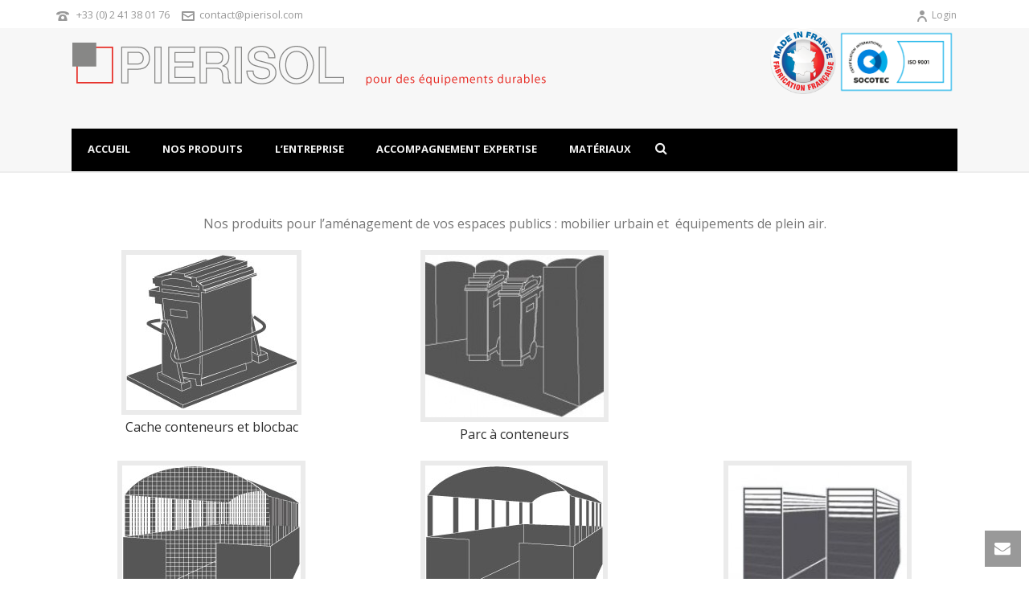

--- FILE ---
content_type: text/html; charset=UTF-8
request_url: https://pierisol.com/nos-produits-abris-parcs-poubelles/
body_size: 82219
content:
<!DOCTYPE html>
<html xmlns="https://www.w3.org/1999/xhtml" lang="fr-FR" prefix="og: http://ogp.me/ns#">

<head>
    <title>Nos produits - Fabrication et conception de mobilier urbain en béton, Mobilier Béton urbain - PIERISOL</title>
<script type="text/javascript">var ajaxurl = "https://pierisol.com/wp-admin/admin-ajax.php"</script>
<meta charset="UTF-8" />
<meta name="viewport" content="width=device-width, initial-scale=1.0, minimum-scale=1.0, maximum-scale=1.0, user-scalable=0" />
<meta http-equiv="X-UA-Compatible" content="IE=edge,chrome=1" />
<meta http-equiv="Content-Type" content="text/html; charset=utf-8"/>
<meta name="format-detection" content="telephone=no">

<!-- This site is optimized with the Yoast SEO plugin v3.0.6 - https://yoast.com/wordpress/plugins/seo/ -->
<link rel="canonical" href="https://pierisol.com/nos-produits-abris-parcs-poubelles/" />
<meta property="og:locale" content="fr_FR" />
<meta property="og:type" content="article" />
<meta property="og:title" content="Nos produits - Fabrication et conception de mobilier urbain en béton, Mobilier Béton urbain - PIERISOL" />
<meta property="og:url" content="https://pierisol.com/nos-produits-abris-parcs-poubelles/" />
<meta property="og:site_name" content="Fabrication et conception de mobilier urbain en béton, Mobilier Béton urbain - PIERISOL" />
<meta name="twitter:card" content="summary"/>
<meta name="twitter:title" content="Nos produits - Fabrication et conception de mobilier urbain en béton, Mobilier Béton urbain - PIERISOL"/>
<!-- / Yoast SEO plugin. -->

<link rel="alternate" type="application/rss+xml" title="Fabrication et conception de mobilier urbain en béton, Mobilier Béton urbain - PIERISOL &raquo; Flux" href="https://pierisol.com/feed/" />
<link rel="alternate" type="application/rss+xml" title="Fabrication et conception de mobilier urbain en béton, Mobilier Béton urbain - PIERISOL &raquo; Flux des commentaires" href="https://pierisol.com/comments/feed/" />

<link rel="shortcut icon" href="https://pierisol.com/wp-content/uploads/2015/11/Tr-logo-Beton-Concrete-Mobilier-Urbain.png"  />

<!--[if lt IE 9]><script src="https://pierisol.com/wp-content/themes/jupiter/js/html5shiv.js" type="text/javascript"></script>
<link rel="stylesheet" href="https://pierisol.com/wp-content/themes/jupiter/stylesheet/css/ie.css" />
<![endif]-->
<!--[if IE 9]>
<script src="https://pierisol.com/wp-content/themes/jupiter/js/ie/placeholder.js" type="text/javascript"></script>
<![endif]-->
<script type="text/javascript">
var abb = {};
var php = {};
var mk_header_parallax, mk_banner_parallax, mk_page_parallax, mk_footer_parallax, mk_body_parallax;
var mk_images_dir = "https://pierisol.com/wp-content/themes/jupiter/images",
mk_theme_js_path = "https://pierisol.com/wp-content/themes/jupiter/js",
mk_theme_dir = "https://pierisol.com/wp-content/themes/jupiter",
mk_captcha_placeholder = "Enter Captcha",
mk_captcha_invalid_txt = "Invalid. Try again.",
mk_captcha_correct_txt = "Captcha correct.",
mk_responsive_nav_width = 960,
mk_check_rtl = true,
mk_grid_width = 1140,
mk_ajax_search_option = "fullscreen_search",
mk_preloader_txt_color = "#444444",
mk_preloader_bg_color = "#ffffff",
mk_accent_color = "#f97352",
mk_go_to_top =  "true",
mk_preloader_bar_color = "#f97352",
mk_preloader_logo = "https://pierisol.com/wp-content/uploads/2015/10/logo_pierisol_accueil3.gif";
var mk_header_parallax = false,
mk_banner_parallax = false,
mk_page_parallax = false,
mk_footer_parallax = false,
mk_body_parallax = false,
mk_no_more_posts = "No More Posts";
function is_touch_device() {
              return ("ontouchstart" in document.documentElement);
          }
</script>
		<script type="text/javascript">
			window._wpemojiSettings = {"baseUrl":"https:\/\/s.w.org\/images\/core\/emoji\/72x72\/","ext":".png","source":{"concatemoji":"https:\/\/pierisol.com\/wp-includes\/js\/wp-emoji-release.min.js?ver=4.3.34"}};
			!function(e,n,t){var a;function o(e){var t=n.createElement("canvas"),a=t.getContext&&t.getContext("2d");return!(!a||!a.fillText)&&(a.textBaseline="top",a.font="600 32px Arial","flag"===e?(a.fillText(String.fromCharCode(55356,56812,55356,56807),0,0),3e3<t.toDataURL().length):(a.fillText(String.fromCharCode(55357,56835),0,0),0!==a.getImageData(16,16,1,1).data[0]))}function i(e){var t=n.createElement("script");t.src=e,t.type="text/javascript",n.getElementsByTagName("head")[0].appendChild(t)}t.supports={simple:o("simple"),flag:o("flag")},t.DOMReady=!1,t.readyCallback=function(){t.DOMReady=!0},t.supports.simple&&t.supports.flag||(a=function(){t.readyCallback()},n.addEventListener?(n.addEventListener("DOMContentLoaded",a,!1),e.addEventListener("load",a,!1)):(e.attachEvent("onload",a),n.attachEvent("onreadystatechange",function(){"complete"===n.readyState&&t.readyCallback()})),(a=t.source||{}).concatemoji?i(a.concatemoji):a.wpemoji&&a.twemoji&&(i(a.twemoji),i(a.wpemoji)))}(window,document,window._wpemojiSettings);
		</script>
		<style type="text/css">
img.wp-smiley,
img.emoji {
	display: inline !important;
	border: none !important;
	box-shadow: none !important;
	height: 1em !important;
	width: 1em !important;
	margin: 0 .07em !important;
	vertical-align: -0.1em !important;
	background: none !important;
	padding: 0 !important;
}
</style>
<link rel='stylesheet' id='rs-plugin-settings-css'  href='https://pierisol.com/wp-content/plugins/revslider/public/assets/css/rs6.css?ver=6.1.2' type='text/css' media='all' />
<style id='rs-plugin-settings-inline-css' type='text/css'>
#rs-demo-id {}
</style>
<link rel='stylesheet' id='theme-styles-css'  href='https://pierisol.com/wp-content/themes/jupiter/stylesheet/css/theme-styles.min.css?ver=4.3.34' type='text/css' media='all' />
<link rel='stylesheet' id='theme-icons-css'  href='https://pierisol.com/wp-content/themes/jupiter/stylesheet/css/theme-icons.min.css?ver=4.3.34' type='text/css' media='all' />
<link rel='stylesheet' id='google-font-api-special-1-css'  href='https://fonts.googleapis.com/css?family=Open+Sans%3A100italic%2C200italic%2C300italic%2C400italic%2C500italic%2C600italic%2C700italic%2C800italic%2C900italic%2C100%2C200%2C300%2C400%2C500%2C600%2C700%2C800%2C900&#038;ver=4.3.34' type='text/css' media='all' />
<link rel='stylesheet' id='mk-style-css'  href='https://pierisol.com/wp-content/themes/jupiter/style.css?ver=4.3.34' type='text/css' media='all' />
<link rel='stylesheet' id='theme-dynamic-styles-css'  href='https://pierisol.com/wp-content/themes/jupiter/custom.css?ver=4.3.34' type='text/css' media='all' />
<style id='theme-dynamic-styles-inline-css' type='text/css'>
body {}body {font-family: Open Sans }body{background-color:#fff; }#mk-header{background-color:#f7f7f7; }.mk-header-bg{background-color:#fff; }.mk-header-toolbar{background-color: #ffffff;}#theme-page{ }#mk-footer{background-color:#3d4045; }#mk-footer .footer-wrapper{padding:30px 0;}#mk-footer .widget{margin-bottom:40px;}#mk-footer [class*='mk-col-'] {padding:0 2%;}#sub-footer{background-color: #43474d;}.mk-footer-copyright {font-size:11px;letter-spacing: 1px;}#mk-boxed-layout{  -webkit-box-shadow: 0 0 0px rgba(0, 0, 0, 0);  -moz-box-shadow: 0 0 0px rgba(0, 0, 0, 0);  box-shadow: 0 0 0px rgba(0, 0, 0, 0);}.mk-tabs-panes,.mk-news-tab .mk-tabs-tabs li.ui-tabs-active a,.mk-divider .divider-go-top,.ajax-container,.mk-fancy-title.pattern-style span,.mk-portfolio-view-all,.mk-woo-view-all,.mk-blog-view-all{background-color: ;}.mk-header-bg{  -webkit-opacity: 0;  -moz-opacity: 0;  -o-opacity: 0;  opacity: 0;}.header-sticky-ready .mk-header-bg{  -webkit-opacity: 1;  -moz-opacity: 1;  -o-opacity: 1;  opacity: 1;}.mk-header-inner,.header-sticky-ready .mk-header-inner,.header-style-2.header-sticky-ready .mk-classic-nav-bg{border-bottom:1px solid #ededed;}.header-style-4.header-align-left .mk-header-inner,.header-style-4.header-align-center .mk-header-inner {border-bottom:none;border-right:1px solid #ededed;}.header-style-4.header-align-right .mk-header-inner {border-bottom:none;border-left:1px solid #ededed;}.header-style-2 .mk-header-nav-container {border-top:1px solid #ededed;}.mk-header-toolbar{border-bottom:1px solid #ffffff;}#mk-header{border-bottom:1px solid #ededed;}body{font-size: 14px;color: #777777;font-weight: normal;line-height: 1.66em;}p,.mk-box-icon-2-content {font-size: 16px;color: #777777;line-height: 1.66em;}a {color: #2e2e2e;}a:hover {color: #f97352;}#theme-page strong {color: #f97352;}#theme-page h1{font-size: 36px;color: #404040;font-weight: bold;text-transform: uppercase;}#theme-page h2{font-size: 30px;color: #404040;font-weight: bold;text-transform: uppercase;}#theme-page h3{font-size: 24px;color: #404040;font-weight: bold;text-transform: uppercase;}#theme-page h4{font-size: 18px;color: #404040;font-weight: bold;text-transform: uppercase;}#theme-page h5{font-size: 16px;color: #404040;font-weight: bold;text-transform: uppercase;}#theme-page h6{font-size: 14px;color: #404040;font-weight: normal;text-transform: uppercase;}.page-introduce-title{font-size: 20px;color: #ffffff;text-transform: uppercase;font-weight: normal;letter-spacing: 2px;}.page-introduce-subtitle{font-size: 14px;line-height: 100%;color: #a3a3a3;font-size: 14px;text-transform: none;}::-webkit-selection{background-color: #f97352;color:#fff;}::-moz-selection{background-color: #f97352;color:#fff;}::selection{background-color: #f97352;color:#fff;}#mk-sidebar,#mk-sidebar p{font-size: 14px;color: #999999;font-weight: normal;}#mk-sidebar .widgettitle{text-transform: uppercase;font-size: 14px;color: #333333;font-weight: bolder;}#mk-sidebar .widgettitle a{color: #333333;}#mk-sidebar .widget a{color: #999999;}#mk-footer,#mk-footer p{font-size: 14px;color: #808080;font-weight: normal;}#mk-footer .widgettitle{text-transform: uppercase;font-size: 14px;color: #ffffff;font-weight: 800;}#mk-footer .widgettitle a{color: #ffffff;}#mk-footer .widget:not(.widget_social_networks) a{color: #999999;}.mk-side-dashboard {background-color: #444444;}.mk-side-dashboard,.mk-side-dashboard p{font-size: 12px;color: #eeeeee;font-weight: normal;}.mk-side-dashboard .widgettitle{text-transform: uppercase;font-size: 14px;color: #ffffff;font-weight: 800;}.mk-side-dashboard .widgettitle a{color: #ffffff;}.mk-side-dashboard .widget a{color: #fafafa;}.sidedash-navigation-ul li a,.sidedash-navigation-ul li .mk-nav-arrow {color:#ffffff;}.sidedash-navigation-ul li a:hover {color:#ffffff;background-color:;}.mk-fullscreen-nav{background-color:#444444;}.mk-fullscreen-nav .mk-fullscreen-nav-wrapper .mk-fullscreen-nav-logo {margin-bottom: 125px;}.mk-fullscreen-nav .fullscreen-navigation-ul .menu-item a{color: #ffffff;text-transform: uppercase;font-size: 16px;letter-spacing: 0;font-weight: 800;padding: 25px 0;color: #ffffff;}.mk-fullscreen-nav .fullscreen-navigation-ul .menu-item a:hover{background-color: #ffffff;color: #444444;}#mk-sidebar .widget:not(.widget_social_networks) a:hover {color: #f97352;}#mk-footer .widget:not(.widget_social_networks) a:hover {color: #f97352;}.mk-side-dashboard .widget:not(.widget_social_networks) a:hover{color: #f97352;}.mk-grid{max-width: 1140px;}.mk-header-nav-container, .mk-classic-menu-wrapper{width: 1140px;}.theme-page-wrapper #mk-sidebar.mk-builtin{width: 27%;}.theme-page-wrapper.right-layout .theme-content,.theme-page-wrapper.left-layout .theme-content{width: 73%;}.mk-boxed-enabled #mk-boxed-layout,.mk-boxed-enabled #mk-boxed-layout .header-style-1 .mk-header-holder,.mk-boxed-enabled #mk-boxed-layout .header-style-3 .mk-header-holder{max-width: 1200px;}.mk-boxed-enabled #mk-boxed-layout .header-style-1 .mk-header-holder,.mk-boxed-enabled #mk-boxed-layout .header-style-3 .mk-header-holder{width: 100% !important;left:auto !important;}.mk-boxed-enabled #mk-boxed-layout .header-style-2.header-sticky-ready .mk-header-nav-container {width: 1200px !important;left:auto !important;}.header-style-1 .mk-header-start-tour,.header-style-3 .mk-header-start-tour,.header-style-1 .mk-header-inner #mk-header-search,.header-style-1 .mk-header-inner,.header-style-1 .mk-search-trigger,.header-style-3 .mk-header-inner,.header-style-1 .header-logo,.header-style-3 .header-logo,.header-style-1 .shopping-cart-header,.header-style-3 .shopping-cart-header,.header-style-1 #mk-header-social.header-section a,.header-style-2 #mk-header-social.header-section a,.header-style-3 #mk-header-social.header-section a{height: 90px;line-height:90px;}@media handheld, only screen and (max-width: 1140px){.header-grid.mk-grid .header-logo.left-logo{left: 15px !important;}.header-grid.mk-grid .header-logo.right-logo, .mk-header-right {right: 15px !important;}.header-style-3 .shopping-cart-header {right: 30px;}}#mk-theme-container:not(.mk-transparent-header) .header-style-1 .mk-header-padding-wrapper,#mk-theme-container:not(.mk-transparent-header) .header-style-3 .mk-header-padding-wrapper {padding-top:122px;}@media handheld, only screen and (max-width: 960px){.theme-page-wrapper .theme-content{width: 100% !important;float: none !important;}.theme-page-wrapper{padding-right:15px !important;padding-left: 15px !important;}.theme-page-wrapper .theme-content:not(.no-padding){padding:25px 0 !important;}.theme-page-wrapper #mk-sidebar{width: 100% !important;float: none !important;padding: 0 !important;}.theme-page-wrapper #mk-sidebar .sidebar-wrapper{padding:20px 0 !important;}}@media handheld, only screen and (max-width: 1140px){.mk-go-top,.mk-quick-contact-wrapper{bottom:70px !important;}.mk-grid {width: 100%;}.mk-padding-wrapper {padding: 0 20px;} }#mk-toolbar-navigation ul li a,.mk-language-nav > a,.mk-header-login .mk-login-link,.mk-subscribe-link,.mk-checkout-btn,.mk-header-tagline a,.header-toolbar-contact a,#mk-toolbar-navigation ul li a:hover,.mk-language-nav > a:hover,.mk-header-login .mk-login-link:hover,.mk-subscribe-link:hover,.mk-checkout-btn:hover,.mk-header-tagline a:hover{color:#999999;}.mk-header-tagline,.header-toolbar-contact,.mk-header-date{color:#999999;}.mk-header-toolbar #mk-header-social a i {color:#999999;}.header-section#mk-header-social ul li a i {color: #999999;}.header-section#mk-header-social ul li a:hover i {color: #cccccc;}.header-style-2 .header-logo,.header-style-4 .header-logo{height: 90px !important;}.header-style-4 .header-logo {margin:10px 0;}.header-style-2 .mk-header-inner{line-height:90px;}.mk-header-nav-container{background-color: #000000;}.mk-header-start-tour{font-size: 14px;color: #333333;}.mk-header-start-tour:hover{color: #333333;}.mk-classic-nav-bg{background-color:#000000;}.mk-search-trigger,.mk-shoping-cart-link i,.mk-header-cart-count,.mk-toolbar-resposnive-icon i{color: #f2f2f2;}.mk-css-icon-close div,.mk-css-icon-menu div {background-color: #f2f2f2;}#mk-header-searchform .text-input{background-color: !important;color: #c7c7c7;}#mk-header-searchform span i{color: #c7c7c7;}#mk-header-searchform .text-input::-webkit-input-placeholder{color: #c7c7c7;}#mk-header-searchform .text-input:-ms-input-placeholder{color: #c7c7c7;}#mk-header-searchform .text-input:-moz-placeholder{color: #c7c7c7;}.header-style-1.header-sticky-ready .menu-hover-style-1 .main-navigation-ul > li > a,.header-style-3.header-sticky-ready .menu-hover-style-1 .main-navigation-ul > li > a,.header-style-1.header-sticky-ready .menu-hover-style-5 .main-navigation-ul > li,.header-style-1.header-sticky-ready .menu-hover-style-2 .main-navigation-ul > li > a,.header-style-3.header-sticky-ready .menu-hover-style-2 .main-navigation-ul > li > a,.header-style-1.header-style-1.header-sticky-ready .menu-hover-style-4 .main-navigation-ul > li > a,.header-style-3.header-sticky-ready .menu-hover-style-4 .main-navigation-ul > li > a,.header-style-1.header-sticky-ready .menu-hover-style-3 .main-navigation-ul > li,.header-style-1.header-sticky-ready .mk-header-inner #mk-header-search,.header-style-3.header-sticky-ready .mk-header-holder #mk-header-search,.header-sticky-ready.header-style-3 .mk-header-start-tour,.header-sticky-ready.header-style-1 .mk-header-start-tour,.header-sticky-ready.header-style-1 .mk-header-inner,.header-sticky-ready.header-style-3 .mk-header-inner,.header-sticky-ready.header-style-3 .header-logo,.header-sticky-ready.header-style-1 .header-logo,.header-sticky-ready.header-style-1 .mk-search-trigger,.header-sticky-ready.header-style-1 .mk-search-trigger i,.header-sticky-ready.header-style-1 .shopping-cart-header,.header-sticky-ready.header-style-1 .shopping-cart-header i,.header-sticky-ready.header-style-3 .shopping-cart-header,.header-sticky-ready.header-style-1 #mk-header-social.header-section a,.header-sticky-ready.header-style-3 #mk-header-social.header-section a{height:55px !important;line-height:55px !important;}#mk-header-social.header-section a.small {margin-top: 28px;}#mk-header-social.header-section a.medium {margin-top: 20px;}#mk-header-social.header-section a.large {margin-top: 12px;}.header-sticky-ready #mk-header-social.header-section a.small,.header-sticky-ready #mk-header-social.header-section a.medium,.header-sticky-ready #mk-header-social.header-section a.large {margin-top: 10.5px;line-height: 16px !important;height: 16px !important;font-size: 16px !important;width: 16px !important;padding: 8px !important;}.header-sticky-ready #mk-header-social.header-section a.small i:before,.header-sticky-ready #mk-header-social.header-section a.medium i:before,.header-sticky-ready #mk-header-social.header-section a.large i:before {line-height: 16px !important;font-size: 16px !important;}.main-navigation-ul > li.menu-item > a.menu-item-link{color: #f2f2f2;font-size: 13px;font-weight: bold;padding-right:20px !important;padding-left:20px !important;text-transform:uppercase;letter-spacing:0px;}.mk-vm-menuwrapper ul li a {color: #f2f2f2;font-size: 13px;font-weight: bold;text-transform:uppercase;}.mk-vm-menuwrapper li > a:after,.mk-vm-menuwrapper li.mk-vm-back:after {color: #f2f2f2;}.main-navigation-ul > li.no-mega-menu ul.sub-menu li.menu-item a.menu-item-link {width:230px;}.mk-header-3-menu-trigger {color: #f2f2f2;}.menu-hover-style-1 .main-navigation-ul li.menu-item > a.menu-item-link:hover,.menu-hover-style-1 .main-navigation-ul li.menu-item:hover > a.menu-item-link,.menu-hover-style-1 .main-navigation-ul li.current-menu-item > a.menu-item-link,.menu-hover-style-1 .main-navigation-ul li.current-menu-ancestor > a.menu-item-link,.menu-hover-style-2 .main-navigation-ul li.menu-item > a.menu-item-link:hover,.menu-hover-style-2 .main-navigation-ul li.menu-item:hover > a.menu-item-link,.menu-hover-style-2 .main-navigation-ul li.current-menu-item > a.menu-item-link,.menu-hover-style-2 .main-navigation-ul li.current-menu-ancestor > a.menu-item-link,.menu-hover-style-1.mk-vm-menuwrapper li.menu-item > a:hover,.menu-hover-style-1.mk-vm-menuwrapper li.menu-item:hover > a,.menu-hover-style-1.mk-vm-menuwrapper li.current-menu-item > a,.menu-hover-style-1.mk-vm-menuwrapper li.current-menu-ancestor > a,.menu-hover-style-2.mk-vm-menuwrapper li.menu-item > a:hover,.menu-hover-style-2.mk-vm-menuwrapper li.menu-item:hover > a,.menu-hover-style-2.mk-vm-menuwrapper li.current-menu-item > a,.menu-hover-style-2.mk-vm-menuwrapper li.current-menu-ancestor > a{color: #f97352 !important;}.menu-hover-style-3 .main-navigation-ul > li.menu-item > a.menu-item-link:hover,.menu-hover-style-3 .main-navigation-ul > li.menu-item:hover > a.menu-item-link,.menu-hover-style-3.mk-vm-menuwrapper li > a:hover,.menu-hover-style-3.mk-vm-menuwrapper li:hover > a{border:2px solid #f97352;}.menu-hover-style-3 .main-navigation-ul > li.current-menu-item > a.menu-item-link,.menu-hover-style-3 .main-navigation-ul > li.current-menu-ancestor > a.menu-item-link,.menu-hover-style-3.mk-vm-menuwrapper li.current-menu-item > a,.menu-hover-style-3.mk-vm-menuwrapper li.current-menu-ancestor > a{border:2px solid #f97352;background-color:#f97352;color:#ffffff;}.menu-hover-style-3.mk-vm-menuwrapper li.current-menu-ancestor > a:after {color:#ffffff;}.menu-hover-style-4 .main-navigation-ul li.menu-item > a.menu-item-link:hover,.menu-hover-style-4 .main-navigation-ul li.menu-item:hover > a.menu-item-link,.menu-hover-style-4 .main-navigation-ul li.current-menu-item > a.menu-item-link,.menu-hover-style-4 .main-navigation-ul li.current-menu-ancestor > a.menu-item-link,.menu-hover-style-4.mk-vm-menuwrapper li a:hover,.menu-hover-style-4.mk-vm-menuwrapper li:hover > a,.menu-hover-style-4.mk-vm-menuwrapper li.current-menu-item > a,.menu-hover-style-4.mk-vm-menuwrapper li.current-menu-ancestor > a,.menu-hover-style-5 .main-navigation-ul > li.menu-item > a.menu-item-link:after{background-color: #f97352;color:#ffffff;}.menu-hover-style-4.mk-vm-menuwrapper li.current-menu-ancestor > a:after,.menu-hover-style-4.mk-vm-menuwrapper li.current-menu-item > a:after,.menu-hover-style-4.mk-vm-menuwrapper li:hover > a:after,.menu-hover-style-4.mk-vm-menuwrapper li a:hover::after {color:#ffffff;}.menu-hover-style-1 .main-navigation-ul > li.dropdownOpen > a.menu-item-link,.menu-hover-style-1 .main-navigation-ul > li.active > a.menu-item-link,.menu-hover-style-1 .main-navigation-ul > li.open > a.menu-item-link,.menu-hover-style-1 .main-navigation-ul > li.menu-item > a:hover,.menu-hover-style-1 .main-navigation-ul > li.current-menu-item > a.menu-item-link,.menu-hover-style-1 .main-navigation-ul > li.current-menu-ancestor > a.menu-item-link {border-top-color:#f97352;}.menu-hover-style-1.mk-vm-menuwrapper li > a:hover,.menu-hover-style-1.mk-vm-menuwrapper li.current-menu-item > a,.menu-hover-style-1.mk-vm-menuwrapper li.current-menu-ancestor > a{border-left-color:#f97352;}.header-style-1 .menu-hover-style-1 .main-navigation-ul > li > a,.header-style-1 .menu-hover-style-2 .main-navigation-ul > li > a,.header-style-1 .menu-hover-style-4 .main-navigation-ul > li > a,.header-style-1 .menu-hover-style-5 .main-navigation-ul > li {height: 90px;line-height:90px;}.header-style-1 .menu-hover-style-3 .main-navigation-ul > li,.header-style-1 .menu-hover-style-5 .main-navigation-ul > li{height: 90px;line-height:90px;}.header-style-1 .menu-hover-style-3 .main-navigation-ul > li > a {line-height:45px;}.header-style-1.header-sticky-ready .menu-hover-style-3 .main-navigation-ul > li > a {line-height:36.666666666667px;}.header-style-1 .menu-hover-style-5 .main-navigation-ul > li > a {line-height:20px;vertical-align:middle;}.main-navigation-ul > li.no-mega-menu  ul.sub-menu:after,.main-navigation-ul > li.has-mega-menu > ul.sub-menu:after{  background-color:#f97352;}.mk-shopping-cart-box {border-top:2px solid #f97352;}#mk-main-navigation li.no-mega-menu ul.sub-menu,#mk-main-navigation li.has-mega-menu > ul.sub-menu,.mk-shopping-cart-box{background-color: #333333;}#mk-main-navigation ul.sub-menu a.menu-item-link,#mk-main-navigation ul .megamenu-title,.megamenu-widgets-container a,.mk-shopping-cart-box .product_list_widget li a,.mk-shopping-cart-box .product_list_widget li.empty,.mk-shopping-cart-box .product_list_widget li span,.mk-shopping-cart-box .widget_shopping_cart .total{color: #b3b3b3;}.mk-shopping-cart-box .mk-button.cart-widget-btn {border-color:#b3b3b3;color:#b3b3b3;}.mk-shopping-cart-box .mk-button.cart-widget-btn:hover {background-color:#b3b3b3;color:#333333;}#mk-main-navigation ul .megamenu-title{color: #ffffff;}#mk-main-navigation ul .megamenu-title:after{background-color: #ffffff;}.megamenu-widgets-container {color: #b3b3b3;}.megamenu-widgets-container .widgettitle{text-transform: uppercase;font-size: 14px;font-weight: bolder;}#mk-main-navigation ul.sub-menu li.menu-item ul.sub-menu li.menu-item a.menu-item-link i{color: #e0e0e0;}#mk-main-navigation ul.sub-menu a.menu-item-link:hover,.main-navigation-ul ul.sub-menu li.current-menu-item > a.menu-item-link,.main-navigation-ul ul.sub-menu li.current-menu-parent > a.menu-item-link{color: #ffffff !important;}.megamenu-widgets-container a:hover {color: #ffffff;}.main-navigation-ul li.menu-item ul.sub-menu li.menu-item a.menu-item-link:hover,.main-navigation-ul li.menu-item ul.sub-menu li.menu-item:hover > a.menu-item-link,.main-navigation-ul ul.sub-menu li.menu-item a.menu-item-link:hover,.main-navigation-ul ul.sub-menu li.menu-item:hover > a.menu-item-link,.main-navigation-ul ul.sub-menu li.current-menu-item > a.menu-item-link,.main-navigation-ul ul.sub-menu li.current-menu-parent > a.menu-item-link{background-color:transparent !important;}.mk-search-trigger:hover,.mk-header-start-tour:hover{color: #f97352;}.main-navigation-ul li.menu-item ul.sub-menu li.menu-item a.menu-item-link{font-size: 12px;font-weight: normal;text-transform:uppercase;letter-spacing: 1px;}.has-mega-menu .megamenu-title {letter-spacing: 1px;}.header-style-4 {text-align : center}.header-style-4 .mk-header-right {text-align: center !important;}.header-style-4 .mk-header-right #mk-header-social{float: none !important;display: inline-block !important;}@media handheld, only screen and (max-width: 960px){.header-style-1 .mk-header-inner,.header-style-3 .mk-header-inner,.header-style-3 .header-logo,.header-style-1 .header-logo,.header-style-1 .shopping-cart-header,.header-style-3 .shopping-cart-header{height: 90px!important;line-height: 90px;}#mk-header:not(.header-style-4) .mk-header-holder {position:relative !important;top:0 !important;}.mk-header-padding-wrapper {display:none !important;}.mk-header-nav-container{width: auto !important;display:none;}.header-style-1 .mk-header-right,.header-style-2 .mk-header-right,.header-style-3 .mk-header-right {right:55px !important;}.header-style-1 .mk-header-inner #mk-header-search,.header-style-2 .mk-header-inner #mk-header-search,.header-style-3 .mk-header-inner #mk-header-search{display:none !important;}.mk-fullscreen-search-overlay {display:none;}#mk-header-search{padding-bottom: 10px !important;}#mk-header-searchform span .text-input{width: 100% !important;}.header-style-2 .header-logo .center-logo{    text-align: right !important;}.header-style-2 .header-logo .center-logo a{    margin: 0 !important;}.header-logo,.header-style-4 .header-logo{    height: 90px !important;}.header-style-4 .shopping-cart-header {display:none;}.mk-header-inner{padding-top:0 !important;}.header-logo{position:relative !important;right:auto !important;left:auto !important;float:left !important;text-align:left;}.shopping-cart-header{margin:0 20px 0 0 !important;}#mk-responsive-nav{background-color:#ffffff !important;}.mk-header-nav-container #mk-responsive-nav{visibility: hidden;}#mk-responsive-nav li ul li .megamenu-title:hover,#mk-responsive-nav li ul li .megamenu-title,#mk-responsive-nav li a, #mk-responsive-nav li ul li a:hover,#mk-responsive-nav .mk-nav-arrow{  color:#444444 !important;}.mk-mega-icon{display:none !important;}.mk-header-bg{zoom:1 !important;filter:alpha(opacity=100) !important;opacity:1 !important;}.header-style-1 .mk-nav-responsive-link,.header-style-2 .mk-nav-responsive-link{display:block !important;}.mk-header-nav-container{height:100%;z-index:200;}#mk-main-navigation{position:relative;z-index:2;}.mk_megamenu_columns_2,.mk_megamenu_columns_3,.mk_megamenu_columns_4,.mk_megamenu_columns_5,.mk_megamenu_columns_6{width:100% !important;}.header-style-1.header-align-right .header-logo img,.header-style-3.header-align-right .header-logo img,.header-style-3.header-align-center .header-logo img {float: left !important;right:auto !important;}.header-style-4 .mk-header-inner {width: auto !important;position: relative !important;overflow: visible;padding-bottom: 0;}.admin-bar .header-style-4 .mk-header-inner {top:0 !important;}.header-style-4 .mk-header-right {display: none;}.header-style-4 .mk-nav-responsive-link {display: block !important;}.header-style-4 .mk-vm-menuwrapper,.header-style-4 #mk-header-search {display: none;}.header-style-4 .header-logo {width:auto !important;display: inline-block !important;text-align:left !important;margin:0 !important;}.vertical-header-enabled .header-style-4 .header-logo img {max-width: 100% !important;left: 20px!important;top:50%!important;-webkit-transform: translate(0, -50%)!important;-moz-transform: translate(0, -50%)!important;-ms-transform: translate(0, -50%)!important;-o-transform: translate(0, -50%)!important;transform: translate(0, -50%)!important;position:relative !important;}.vertical-header-enabled.vertical-header-left #theme-page > .mk-main-wrapper-holder,.vertical-header-enabled.vertical-header-center #theme-page > .mk-main-wrapper-holder,.vertical-header-enabled.vertical-header-left #theme-page > .mk-page-section,.vertical-header-enabled.vertical-header-center #theme-page > .mk-page-section,.vertical-header-enabled.vertical-header-left #theme-page > .wpb_row,.vertical-header-enabled.vertical-header-center #theme-page > .wpb_row,.vertical-header-enabled.vertical-header-left #mk-theme-container:not(.mk-transparent-header), .vertical-header-enabled.vertical-header-center #mk-footer,.vertical-header-enabled.vertical-header-left #mk-footer,.vertical-header-enabled.vertical-header-center #mk-theme-container:not(.mk-transparent-header) {  padding-left: 0 !important;}.vertical-header-enabled.vertical-header-right #theme-page > .mk-main-wrapper-holder,.vertical-header-enabled.vertical-header-right #theme-page > .mk-page-section,.vertical-header-enabled.vertical-header-right #theme-page > .wpb_row,.vertical-header-enabled.vertical-header-right #mk-footer,.vertical-header-enabled.vertical-header-right #mk-theme-container:not(.mk-transparent-header) {  padding-right: 0 !important;}}@media handheld, only screen and (min-width: 960px) {  .mk-transparent-header .sticky-style-slide .mk-header-holder {    position: absolute;  }  .mk-transparent-header .remove-header-bg-true:not(.header-sticky-ready) .mk-header-bg {    opacity: 0;  }  .mk-transparent-header .remove-header-bg-true#mk-header:not(.header-sticky-ready) .mk-header-inner {    border: 0;  }  .mk-transparent-header .remove-header-bg-true.light-header-skin:not(.header-sticky-ready) .mk-desktop-logo.light-logo {    display: block !important;  }  .mk-transparent-header .remove-header-bg-true.light-header-skin:not(.header-sticky-ready) .mk-desktop-logo.dark-logo {    display: none !important;  }  .mk-transparent-header .remove-header-bg-true.light-header-skin:not(.header-sticky-ready) .main-navigation-ul > li.menu-item > a.menu-item-link,  .mk-transparent-header .remove-header-bg-true.light-header-skin:not(.header-sticky-ready) .mk-search-trigger,  .mk-transparent-header .remove-header-bg-true.light-header-skin:not(.header-sticky-ready) .mk-shoping-cart-link i,  .mk-transparent-header .remove-header-bg-true.light-header-skin:not(.header-sticky-ready) .mk-header-cart-count,  .mk-transparent-header .remove-header-bg-true.light-header-skin:not(.header-sticky-ready) .mk-header-start-tour,  .mk-transparent-header .remove-header-bg-true.light-header-skin:not(.header-sticky-ready) #mk-header-social.header-section a i,  .mk-transparent-header .remove-header-bg-true.light-header-skin:not(.header-sticky-ready) .menu-hover-style-1 .main-navigation-ul > li.menu-item > a.menu-item-link:hover,  .mk-transparent-header .remove-header-bg-true.light-header-skin:not(.header-sticky-ready) .menu-hover-style-1 .main-navigation-ul > li.menu-item:hover > a.menu-item-link,  .mk-transparent-header .remove-header-bg-true.light-header-skin:not(.header-sticky-ready) .menu-hover-style-1 .main-navigation-ul > li.current-menu-item > a.menu-item-link,  .mk-transparent-header .remove-header-bg-true.light-header-skin:not(.header-sticky-ready) .menu-hover-style-1 .main-navigation-ul > li.current-menu-ancestor > a.menu-item-link,  .mk-transparent-header .remove-header-bg-true.light-header-skin:not(.header-sticky-ready) .menu-hover-style-2 .main-navigation-ul > li.menu-item > a.menu-item-link:hover,  .mk-transparent-header .remove-header-bg-true.light-header-skin:not(.header-sticky-ready) .menu-hover-style-2 .main-navigation-ul > li.menu-item:hover > a.menu-item-link,  .mk-transparent-header .remove-header-bg-true.light-header-skin:not(.header-sticky-ready) .menu-hover-style-2 .main-navigation-ul > li.current-menu-item > a.menu-item-link,  .mk-transparent-header .remove-header-bg-true.light-header-skin:not(.header-sticky-ready) .mk-vm-menuwrapper li a,  .mk-transparent-header .remove-header-bg-true.light-header-skin:not(.header-sticky-ready) .mk-vm-menuwrapper li > a:after,   .mk-transparent-header .remove-header-bg-true.light-header-skin:not(.header-sticky-ready) .mk-vm-menuwrapper li.mk-vm-back:after {    color: #fff !important;  }  .mk-transparent-header .remove-header-bg-true.light-header-skin:not(.header-sticky-ready) .mk-css-icon-menu div {    background-color: #fff !important;  }  .mk-transparent-header .remove-header-bg-true.light-header-skin:not(.header-sticky-ready) .menu-hover-style-1 .main-navigation-ul > li.dropdownOpen > a.menu-item-link,  .mk-transparent-header .remove-header-bg-true.light-header-skin:not(.header-sticky-ready) .menu-hover-style-1 .main-navigation-ul > li.active > a.menu-item-link,  .mk-transparent-header .remove-header-bg-true.light-header-skin:not(.header-sticky-ready) .menu-hover-style-1 .main-navigation-ul > li.open > a.menu-item-link,  .mk-transparent-header .remove-header-bg-true.light-header-skin:not(.header-sticky-ready) .menu-hover-style-1 .main-navigation-ul > li.menu-item > a:hover,  .mk-transparent-header .remove-header-bg-true.light-header-skin:not(.header-sticky-ready) .menu-hover-style-1 .main-navigation-ul > li.current-menu-item > a.menu-item-link,  .mk-transparent-header .remove-header-bg-true.light-header-skin:not(.header-sticky-ready) .menu-hover-style-1 .main-navigation-ul > li.current-menu-ancestor > a.menu-item-link {    border-top-color: #fff;  }  .mk-transparent-header .remove-header-bg-true.light-header-skin:not(.header-sticky-ready) .menu-hover-style-3 .main-navigation-ul > li.current-menu-item > a.menu-item-link,  .mk-transparent-header .remove-header-bg-true.light-header-skin:not(.header-sticky-ready) .menu-hover-style-3 .main-navigation-ul > li.current-menu-ancestor > a.menu-item-link,  .mk-transparent-header .remove-header-bg-true.light-header-skin:not(.header-sticky-ready) .menu-hover-style-3.mk-vm-menuwrapper li.current-menu-item > a,  .mk-transparent-header .remove-header-bg-true.light-header-skin:not(.header-sticky-ready) .menu-hover-style-3.mk-vm-menuwrapper li.current-menu-ancestor > a {    border: 2px solid #fff;    background-color: #fff;    color: #222 !important;  }  .mk-transparent-header .remove-header-bg-true.light-header-skin:not(.header-sticky-ready) .menu-hover-style-3 .main-navigation-ul > li.menu-item > a.menu-item-link:hover,  .mk-transparent-header .remove-header-bg-true.light-header-skin:not(.header-sticky-ready) .menu-hover-style-3 .main-navigation-ul > li.menu-item:hover > a.menu-item-link,  .mk-transparent-header .remove-header-bg-true.light-header-skin:not(.header-sticky-ready) .menu-hover-style-3.mk-vm-menuwrapper li > a:hover,  .mk-transparent-header .remove-header-bg-true.light-header-skin:not(.header-sticky-ready) .menu-hover-style-3.mk-vm-menuwrapper li:hover > a {    border: 2px solid #fff;  }  .mk-transparent-header .remove-header-bg-true.light-header-skin:not(.header-sticky-ready) .menu-hover-style-4 .main-navigation-ul li.menu-item > a.menu-item-link:hover,  .mk-transparent-header .remove-header-bg-true.light-header-skin:not(.header-sticky-ready) .menu-hover-style-4 .main-navigation-ul li.menu-item:hover > a.menu-item-link,  .mk-transparent-header .remove-header-bg-true.light-header-skin:not(.header-sticky-ready) .menu-hover-style-4 .main-navigation-ul li.current-menu-item > a.menu-item-link,  .mk-transparent-header .remove-header-bg-true.light-header-skin:not(.header-sticky-ready) .menu-hover-style-5 .main-navigation-ul > li.menu-item > a.menu-item-link:after {    background-color: #fff;    color: #222 !important;  }  .mk-transparent-header .remove-header-bg-true.dark-header-skin:not(.header-sticky-ready) .mk-desktop-logo.dark-logo {    display: block !important;  }  .mk-transparent-header .remove-header-bg-true.dark-header-skin:not(.header-sticky-ready) .mk-desktop-logo.light-logo {    display: none !important;  }  .mk-transparent-header .remove-header-bg-true.dark-header-skin:not(.header-sticky-ready) .main-navigation-ul > li.menu-item > a.menu-item-link,  .mk-transparent-header .remove-header-bg-true.dark-header-skin:not(.header-sticky-ready) .mk-search-trigger,  .mk-transparent-header .remove-header-bg-true.dark-header-skin:not(.header-sticky-ready) .mk-shoping-cart-link i,  .mk-transparent-header .remove-header-bg-true.dark-header-skin:not(.header-sticky-ready) .mk-header-cart-count,  .mk-transparent-header .remove-header-bg-true.dark-header-skin:not(.header-sticky-ready) .mk-header-start-tour,  .mk-transparent-header .remove-header-bg-true.dark-header-skin:not(.header-sticky-ready) #mk-header-social.header-section a i,  .mk-transparent-header .remove-header-bg-true.dark-header-skin:not(.header-sticky-ready) .menu-hover-style-1 .main-navigation-ul li.menu-item > a.menu-item-link:hover,  .mk-transparent-header .remove-header-bg-true.dark-header-skin:not(.header-sticky-ready) .menu-hover-style-1 .main-navigation-ul li.menu-item:hover > a.menu-item-link,  .mk-transparent-header .remove-header-bg-true.dark-header-skin:not(.header-sticky-ready) .menu-hover-style-1 .main-navigation-ul li.current-menu-item > a.menu-item-link,  .mk-transparent-header .remove-header-bg-true.dark-header-skin:not(.header-sticky-ready) .menu-hover-style-1 .main-navigation-ul li.current-menu-ancestor > a.menu-item-link,  .mk-transparent-header .remove-header-bg-true.dark-header-skin:not(.header-sticky-ready) .menu-hover-style-2 .main-navigation-ul li.menu-item > a.menu-item-link:hover,  .mk-transparent-header .remove-header-bg-true.dark-header-skin:not(.header-sticky-ready) .menu-hover-style-2 .main-navigation-ul li.menu-item:hover > a.menu-item-link,  .mk-transparent-header .remove-header-bg-true.dark-header-skin:not(.header-sticky-ready) .menu-hover-style-2 .main-navigation-ul li.current-menu-item > a.menu-item-link,  .mk-transparent-header .remove-header-bg-true.dark-header-skin:not(.header-sticky-ready) .menu-hover-style-2 .main-navigation-ul li.current-menu-ancestor > a.menu-item-link,  .mk-transparent-header .remove-header-bg-true.dark-header-skin:not(.header-sticky-ready) .mk-vm-menuwrapper li a,  .mk-transparent-header .remove-header-bg-true.dark-header-skin:not(.header-sticky-ready) .mk-vm-menuwrapper li > a:after,   .mk-transparent-header .remove-header-bg-true.dark-header-skin:not(.header-sticky-ready) .mk-vm-menuwrapper li.mk-vm-back:after {    color: #222 !important;  }  .mk-transparent-header .remove-header-bg-true.dark-header-skin:not(.header-sticky-ready) .menu-hover-style-1 .main-navigation-ul > li.dropdownOpen > a.menu-item-link,  .mk-transparent-header .remove-header-bg-true.dark-header-skin:not(.header-sticky-ready) .menu-hover-style-1 .main-navigation-ul > li.active > a.menu-item-link,  .mk-transparent-header .remove-header-bg-true.dark-header-skin:not(.header-sticky-ready) .menu-hover-style-1 .main-navigation-ul > li.open > a.menu-item-link,  .mk-transparent-header .remove-header-bg-true.dark-header-skin:not(.header-sticky-ready) .menu-hover-style-1 .main-navigation-ul > li.menu-item > a:hover,  .mk-transparent-header .remove-header-bg-true.dark-header-skin:not(.header-sticky-ready) .menu-hover-style-1 .main-navigation-ul > li.current-menu-item > a.menu-item-link,  .mk-transparent-header .remove-header-bg-true.dark-header-skin:not(.header-sticky-ready) .menu-hover-style-1 .main-navigation-ul > li.current-menu-ancestor > a.menu-item-link {    border-top-color: #222;  }  .mk-transparent-header .remove-header-bg-true.dark-header-skin:not(.header-sticky-ready) .mk-css-icon-menu div {    background-color: #222 !important;  }  .mk-transparent-header .remove-header-bg-true.dark-header-skin:not(.header-sticky-ready) .menu-hover-style-3 .main-navigation-ul > li.current-menu-item > a.menu-item-link,  .mk-transparent-header .remove-header-bg-true.dark-header-skin:not(.header-sticky-ready) .menu-hover-style-3 .main-navigation-ul > li.current-menu-ancestor > a.menu-item-link,  .mk-transparent-header .remove-header-bg-true.dark-header-skin:not(.header-sticky-ready) .menu-hover-style-3.mk-vm-menuwrapper li.current-menu-item > a,  .mk-transparent-header .remove-header-bg-true.dark-header-skin:not(.header-sticky-ready) .menu-hover-style-3.mk-vm-menuwrapper li.current-menu-ancestor > a {    border: 2px solid #222;    background-color: #222;    color: #fff !important;  }  .mk-transparent-header .remove-header-bg-true.dark-header-skin:not(.header-sticky-ready) .menu-hover-style-3 .main-navigation-ul > li.menu-item > a.menu-item-link:hover,  .mk-transparent-header .remove-header-bg-true.dark-header-skin:not(.header-sticky-ready) .menu-hover-style-3 .main-navigation-ul > li.menu-item:hover > a.menu-item-link,  .mk-transparent-header .remove-header-bg-true.dark-header-skin:not(.header-sticky-ready) .menu-hover-style-3.mk-vm-menuwrapper li > a:hover,  .mk-transparent-header .remove-header-bg-true.dark-header-skin:not(.header-sticky-ready) .menu-hover-style-3.mk-vm-menuwrapper li:hover > a {    border: 2px solid #222;  }  .mk-transparent-header .remove-header-bg-true.dark-header-skin:not(.header-sticky-ready) .menu-hover-style-4 .main-navigation-ul li.menu-item > a.menu-item-link:hover,  .mk-transparent-header .remove-header-bg-true.dark-header-skin:not(.header-sticky-ready) .menu-hover-style-4 .main-navigation-ul li.menu-item:hover > a.menu-item-link,  .mk-transparent-header .remove-header-bg-true.dark-header-skin:not(.header-sticky-ready) .menu-hover-style-4 .main-navigation-ul li.current-menu-item > a.menu-item-link,  .mk-transparent-header .remove-header-bg-true.dark-header-skin:not(.header-sticky-ready) .menu-hover-style-4 .main-navigation-ul li.current-menu-ancestor > a.menu-item-link,  .mk-transparent-header .remove-header-bg-true.dark-header-skin:not(.header-sticky-ready) .menu-hover-style-5 .main-navigation-ul > li.menu-item > a.menu-item-link:after {    background-color: #222;    color: #fff !important;  }}.comment-reply a,.mk-toggle .mk-toggle-title.active-toggle:before,.mk-testimonial-author,.modern-style .mk-testimonial-company,#wp-calendar td#today,.news-full-without-image .news-categories span,.news-half-without-image .news-categories span,.news-fourth-without-image .news-categories span,.mk-read-more,.news-single-social li a,.portfolio-widget-cats,.portfolio-carousel-cats,.blog-showcase-more,.simple-style .mk-employee-item:hover .team-member-position,.mk-readmore,.about-author-name,.mk-portfolio-classic-item .portfolio-categories a,.register-login-links a:hover,.not-found-subtitle,.mk-mini-callout a,.search-loop-meta a,.new-tab-readmore,.mk-news-tab .mk-tabs-tabs li.ui-tabs-active a,.mk-tooltip a,.mk-accordion-single.current .mk-accordion-tab i,.monocolor.pricing-table .pricing-price span,.quantity .plus:hover,.quantity .minus:hover,.mk-woo-tabs .mk-tabs-tabs li.ui-state-active a,.product .add_to_cart_button i,.blog-modern-comment:hover,.blog-modern-share:hover,{color: #f97352;}.mk-tabs .mk-tabs-tabs li.ui-tabs-active a > i,.mk-accordion .mk-accordion-single.current .mk-accordion-tab:before,.mk-tweet-list a,.widget_testimonials .testimonial-slider .testimonial-author,#mk-filter-portfolio li a:hover,#mk-language-navigation ul li a:hover,#mk-language-navigation ul li.current-menu-item > a,.mk-quick-contact-wrapper h4,.divider-go-top:hover i,.widget-sub-navigation ul li a:hover,#mk-footer .widget_posts_lists ul li .post-list-meta time,.mk-footer-tweets .tweet-username,.product-category .item-holder:hover h4,{color: #f97352 !important;}.image-hover-overlay,.newspaper-portfolio,.similar-posts-wrapper .post-thumbnail:hover > .overlay-pattern,.portfolio-logo-section,.post-list-document .post-type-thumb:hover,#cboxTitle,#cboxPrevious,#cboxNext,#cboxClose,.comment-form-button,.mk-dropcaps.fancy-style,.mk-image-overlay,.pinterest-item-overlay,.news-full-with-image .news-categories span,.news-half-with-image .news-categories span,.news-fourth-with-image .news-categories span,.widget-portfolio-overlay,.portfolio-carousel-overlay,.blog-carousel-overlay,.mk-classic-comments span,.mk-similiar-overlay,.mk-skin-button,.mk-flex-caption .flex-desc span,.mk-icon-box .mk-icon-wrapper i:hover,.mk-quick-contact-link:hover,.quick-contact-active.mk-quick-contact-link,.mk-fancy-table th,.ui-slider-handle,.widget_price_filter .ui-slider-range,.shop-skin-btn,#review_form_wrapper input[type=submit],#mk-nav-search-wrapper form .nav-side-search-icon:hover,form.ajax-search-complete i,.blog-modern-btn,.showcase-blog-overlay,.gform_button[type=submit],.button.alt,#respond #submit,.woocommerce .price_slider_amount .button.button,.mk-shopping-cart-box .mk-button.checkout,.widget_shopping_cart .mk-button.checkout,.widget_shopping_cart .mk-button.checkout{background-color: #f97352 !important;}.mk-circle-image .item-holder{-webkit-box-shadow:0 0 0 1px #f97352;-moz-box-shadow:0 0 0 1px #f97352;box-shadow:0 0 0 1px #f97352;}.mk-blockquote.line-style,.bypostauthor .comment-content,.bypostauthor .comment-content:after,.mk-tabs.simple-style .mk-tabs-tabs li.ui-tabs-active a{border-color: #f97352 !important;}.news-full-with-image .news-categories span,.news-half-with-image .news-categories span,.news-fourth-with-image .news-categories span,.mk-flex-caption .flex-desc span{box-shadow: 8px 0 0 #f97352, -8px 0 0 #f97352;}.monocolor.pricing-table .pricing-cols .pricing-col.featured-plan{border:1px solid #f97352 !important;}.mk-skin-button.three-dimension{box-shadow: 0px 3px 0px 0px #c75c42;}.mk-skin-button.three-dimension:active{box-shadow: 0px 1px 0px 0px #c75c42;}.mk-footer-copyright, #mk-footer-navigation li a{color: #8c8e91;}.mk-woocommerce-main-image img:hover, .mk-single-thumbnails img:hover{border:1px solid #f97352 !important;}.product-loading-icon{background-color:rgba(249,115,82,0.6);}@font-face {font-family: 'Pe-icon-line';src:url('https://pierisol.com/wp-content/themes/jupiter/stylesheet/pe-line-icons/Pe-icon-line.eot?lqevop');src:url('https://pierisol.com/wp-content/themes/jupiter/stylesheet/pe-line-icons/Pe-icon-line.eot?#iefixlqevop') format('embedded-opentype'),url('https://pierisol.com/wp-content/themes/jupiter/stylesheet/pe-line-icons/Pe-icon-line.woff?lqevop') format('woff'),url('https://pierisol.com/wp-content/themes/jupiter/stylesheet/pe-line-icons/Pe-icon-line.ttf?lqevop') format('truetype'),url('https://pierisol.com/wp-content/themes/jupiter/stylesheet/pe-line-icons/Pe-icon-line.svg?lqevop#Pe-icon-line') format('svg');font-weight: normal;font-style: normal;}@font-face {  font-family: 'FontAwesome';  src:url('https://pierisol.com/wp-content/themes/jupiter/stylesheet/awesome-icons/fontawesome-webfont.eot?v=4.2');  src:url('https://pierisol.com/wp-content/themes/jupiter/stylesheet/awesome-icons/fontawesome-webfont.eot?#iefix&v=4.2') format('embedded-opentype'),  url('https://pierisol.com/wp-content/themes/jupiter/stylesheet/awesome-icons/fontawesome-webfont.woff?v=4.2') format('woff'),  url('https://pierisol.com/wp-content/themes/jupiter/stylesheet/awesome-icons/fontawesome-webfont.ttf?v=4.2') format('truetype');  font-weight: normal;  font-style: normal;}@font-face {font-family: 'Icomoon';src: url('https://pierisol.com/wp-content/themes/jupiter/stylesheet/icomoon/fonts-icomoon.eot');src: url('https://pierisol.com/wp-content/themes/jupiter/stylesheet/icomoon/fonts-icomoon.eot?#iefix') format('embedded-opentype'), url('https://pierisol.com/wp-content/themes/jupiter/stylesheet/icomoon/fonts-icomoon.woff') format('woff'), url('https://pierisol.com/wp-content/themes/jupiter/stylesheet/icomoon/fonts-icomoon.ttf') format('truetype'), url('https://pierisol.com/wp-content/themes/jupiter/stylesheet/icomoon/fonts-icomoon.svg#Icomoon') format('svg');font-weight: normal;font-style: normal;} @font-face {  font-family: 'themeIcons';  src: url('https://pierisol.com/wp-content/themes/jupiter/stylesheet/theme-icons/theme-icons.eot?wsvj4f');  src: url('https://pierisol.com/wp-content/themes/jupiter/stylesheet/theme-icons/theme-icons.eot?#iefixwsvj4f') format('embedded-opentype'),   url('https://pierisol.com/wp-content/themes/jupiter/stylesheet/theme-icons/theme-icons.woff?wsvj4f') format('woff'),   url('https://pierisol.com/wp-content/themes/jupiter/stylesheet/theme-icons/theme-icons.ttf?wsvj4f') format('truetype'),   url('https://pierisol.com/wp-content/themes/jupiter/stylesheet/theme-icons/theme-icons.svg?wsvj4f#icomoon') format('svg');  font-weight: normal;  font-style: normal;}@font-face {font-family: 'star';src: url('https://pierisol.com/wp-content/themes/jupiter/stylesheet/woocommerce-fonts/star.eot');src: url('https://pierisol.com/wp-content/themes/jupiter/stylesheet/woocommerce-fonts/star.eot?#iefix') format('embedded-opentype'), url('https://pierisol.com/wp-content/themes/jupiter/stylesheet/woocommerce-fonts/star.woff') format('woff'), url('https://pierisol.com/wp-content/themes/jupiter/stylesheet/woocommerce-fonts/star.ttf') format('truetype'), url('https://pierisol.com/wp-content/themes/jupiter/stylesheet/woocommerce-fonts/star.svg#star') format('svg');font-weight: normal;font-style: normal;}@font-face {font-family: 'WooCommerce';src: url('https://pierisol.com/wp-content/themes/jupiter/stylesheet/woocommerce-fonts/WooCommerce.eot');src: url('https://pierisol.com/wp-content/themes/jupiter/stylesheet/woocommerce-fonts/WooCommerce.eot?#iefix') format('embedded-opentype'), url('https://pierisol.com/wp-content/themes/jupiter/stylesheet/woocommerce-fonts/WooCommerce.woff') format('woff'), url('https://pierisol.com/wp-content/themes/jupiter/stylesheet/woocommerce-fonts/WooCommerce.ttf') format('truetype'), url('https://pierisol.com/wp-content/themes/jupiter/stylesheet/woocommerce-fonts/WooCommerce.svg#WooCommerce') format('svg');font-weight: normal;font-style: normal;}.mk-dynamic-styles {display:none}
</style>
<link rel='stylesheet' id='js_composer_front-css'  href='https://pierisol.com/wp-content/plugins/js_composer_theme/assets/css/js_composer.css?ver=4.7.2' type='text/css' media='all' />
<script type='text/javascript' src='https://pierisol.com/wp-includes/js/jquery/jquery.js?ver=1.11.3'></script>
<script type='text/javascript' src='https://pierisol.com/wp-includes/js/jquery/jquery-migrate.min.js?ver=1.2.1'></script>
<script type='text/javascript' src='https://pierisol.com/wp-content/plugins/revslider/public/assets/js/revolution.tools.min.js?ver=6.0'></script>
<script type='text/javascript' src='https://pierisol.com/wp-content/plugins/revslider/public/assets/js/rs6.min.js?ver=6.1.2'></script>
<script type='text/javascript' src='https://pierisol.com/wp-content/themes/jupiter/js/head-scripts.js?ver=4.3.34'></script>
<link rel="EditURI" type="application/rsd+xml" title="RSD" href="https://pierisol.com/xmlrpc.php?rsd" />
<link rel="wlwmanifest" type="application/wlwmanifest+xml" href="https://pierisol.com/wp-includes/wlwmanifest.xml" /> 
<meta name="generator" content="WordPress 4.3.34" />
<link rel='shortlink' href='https://pierisol.com/?p=268' />
	<style type="text/css">.recentcomments a{display:inline !important;padding:0 !important;margin:0 !important;}</style>
<meta name="generator" content="Powered by Visual Composer - drag and drop page builder for WordPress."/>
<!--[if lte IE 9]><link rel="stylesheet" type="text/css" href="https://pierisol.com/wp-content/plugins/js_composer_theme/assets/css/vc_lte_ie9.css" media="screen"><![endif]--><!--[if IE  8]><link rel="stylesheet" type="text/css" href="https://pierisol.com/wp-content/plugins/js_composer_theme/assets/css/vc-ie8.css" media="screen"><![endif]--><meta name="generator" content="Powered by Slider Revolution 6.1.2 - responsive, Mobile-Friendly Slider Plugin for WordPress with comfortable drag and drop interface." />
<script type="text/javascript">function setREVStartSize(t){try{var h,e=document.getElementById(t.c).parentNode.offsetWidth;if(e=0===e||isNaN(e)?window.innerWidth:e,t.tabw=void 0===t.tabw?0:parseInt(t.tabw),t.thumbw=void 0===t.thumbw?0:parseInt(t.thumbw),t.tabh=void 0===t.tabh?0:parseInt(t.tabh),t.thumbh=void 0===t.thumbh?0:parseInt(t.thumbh),t.tabhide=void 0===t.tabhide?0:parseInt(t.tabhide),t.thumbhide=void 0===t.thumbhide?0:parseInt(t.thumbhide),t.mh=void 0===t.mh||""==t.mh||"auto"===t.mh?0:parseInt(t.mh,0),"fullscreen"===t.layout||"fullscreen"===t.l)h=Math.max(t.mh,window.innerHeight);else{for(var i in t.gw=Array.isArray(t.gw)?t.gw:[t.gw],t.rl)void 0!==t.gw[i]&&0!==t.gw[i]||(t.gw[i]=t.gw[i-1]);for(var i in t.gh=void 0===t.el||""===t.el||Array.isArray(t.el)&&0==t.el.length?t.gh:t.el,t.gh=Array.isArray(t.gh)?t.gh:[t.gh],t.rl)void 0!==t.gh[i]&&0!==t.gh[i]||(t.gh[i]=t.gh[i-1]);var r,a=new Array(t.rl.length),n=0;for(var i in t.tabw=t.tabhide>=e?0:t.tabw,t.thumbw=t.thumbhide>=e?0:t.thumbw,t.tabh=t.tabhide>=e?0:t.tabh,t.thumbh=t.thumbhide>=e?0:t.thumbh,t.rl)a[i]=t.rl[i]<window.innerWidth?0:t.rl[i];for(var i in r=a[0],a)r>a[i]&&0<a[i]&&(r=a[i],n=i);var d=e>t.gw[n]+t.tabw+t.thumbw?1:(e-(t.tabw+t.thumbw))/t.gw[n];h=t.gh[n]*d+(t.tabh+t.thumbh)}void 0===window.rs_init_css&&(window.rs_init_css=document.head.appendChild(document.createElement("style"))),document.getElementById(t.c).height=h,window.rs_init_css.innerHTML+="#"+t.c+"_wrapper { height: "+h+"px }"}catch(t){console.log("Failure at Presize of Slider:"+t)}};</script>
<meta name="generator" content="Jupiter 4.4.2" />
<style type="text/css" data-type="vc_shortcodes-custom-css">.vc_custom_1614358208073{margin-bottom: 2px !important;border-top-width: 5px !important;border-right-width: 5px !important;border-bottom-width: 5px !important;border-left-width: 5px !important;}.vc_custom_1574969374324{margin-bottom: 2px !important;}.vc_custom_1574969534658{margin-bottom: 2px !important;}.vc_custom_1574969562446{margin-bottom: 2px !important;}.vc_custom_1574969584586{margin-bottom: 2px !important;}</style><noscript><style> .wpb_animate_when_almost_visible { opacity: 1; }</style></noscript></head>



<body data-rsssl=1 class="page page-id-268 page-parent page-template-default  wpb-js-composer js-comp-ver-4.7.2 vc_responsive" data-backText="Back" data-vm-anim="1" itemscope="itemscope" itemtype="https://schema.org/WebPage" data-adminbar="">


<div id="mk-boxed-layout">
<div id="mk-theme-container">


<header id="mk-header" data-height="90" data-hover-style="5" data-transparent-skin="" data-header-style="2" data-sticky-height="55" data-sticky-style="fixed" data-sticky-offset="header" class="header-style-2 header-align-left header-toolbar-true sticky-style-fixed  mk-background-stretch boxed-header " role="banner" itemscope="itemscope" itemtype="https://schema.org/WPHeader" >


<div class="mk-header-holder">

    <div class="mk-header-toolbar">
      
      <div class="mk-grid header-grid"><span class="header-toolbar-contact"><i class="mk-moon-phone-3"></i><a href="tel: 02 41 38 01 76" > +33 (0) 2 41 38 01 76</a></span><span class="header-toolbar-contact"><i class="mk-moon-envelop"></i><a href="mailto:&#99;o&#110;&#116;&#97;c&#116;&#64;&#112;&#105;&#101;ri&#115;o&#108;.&#99;o&#109;">c&#111;&#110;ta&#99;t&#64;pieri&#115;ol&#46;&#99;om</a></span>	<div class="mk-header-login">
    <a href="#" id="mk-header-login-button" class="mk-login-link mk-toggle-trigger"><i class="mk-moon-user-8"></i>Login</a>
	<div class="mk-login-register mk-box-to-trigger">

		<div id="mk-login-panel">
				<form id="mk_login_form" name="mk_login_form" method="post" class="mk-login-form" action="https://pierisol.com/wp-login.php">
					<span class="form-section">
					<label for="log">Username</label>
					<input type="text" id="username" name="log" class="text-input">
					</span>
					<span class="form-section">
						<label for="pwd">Password</label>
						<input type="password" id="password" name="pwd" class="text-input">
					</span>
					<label class="mk-login-remember">
						<input type="checkbox" name="rememberme" id="rememberme" value="forever"> Remember Me					</label>

					<input type="submit" id="login" name="submit_button" class="shop-flat-btn shop-skin-btn" value="LOG IN">
<input type="hidden" id="security" name="security" value="7c59587fac" /><input type="hidden" name="_wp_http_referer" value="/nos-produits-abris-parcs-poubelles/" />
					<div class="register-login-links">
							<a href="#" class="mk-forget-password">Forget?</a>
</div>
					<div class="clearboth"></div>
					<p class="mk-login-status"></p>
				</form>
		</div>


		<div id="mk-forget-panel">
				<span class="mk-login-title">Forget your password?</span>
				<form id="forgot_form" name="login_form" method="post" class="mk-forget-password-form" action="https://pierisol.com/wp-login.php?action=lostpassword">
					<span class="form-section">
							<label for="user_login">Username or E-mail</label>
						<input type="text" id="forgot-email" name="user_login" class="text-input">
					</span>
					<span class="form-section">
						<input type="submit" id="recover" name="submit" class="shop-flat-btn shop-skin-btn" value="Get New Password">
					</span>
					<div class="register-login-links">
						<a class="mk-return-login" href="#">Remember Password?</a>
					</div>
				</form>

		</div>
	</div>
</div>
</div>    <div class="clearboth"></div>
  </div>


<div class="mk-header-inner">

    <div class="mk-header-bg "></div>



        <div class="mk-toolbar-resposnive-icon"><i class="mk-icon-chevron-down"></i></div>
  
  <div class="mk-grid header-grid">
  


<div class=" mk-nav-responsive-link">
            <div class="mk-css-icon-menu">
              <div class="mk-css-icon-menu-line-1"></div>
              <div class="mk-css-icon-menu-line-2"></div>
              <div class="mk-css-icon-menu-line-3"></div>
            </div>
          </div>  
  
  			<div style=" flex!important;" class="row" > 
		 
		<div class="col-md-6 header-logo  ">
		    <a href="https://pierisol.com/" title="Fabrication et conception de mobilier urbain en béton, Mobilier Béton urbain &#8211; PIERISOL">

				<img class="mk-desktop-logo dark-logo" alt="Fabrication et conception de mobilier urbain en béton, Mobilier Béton urbain &#8211; PIERISOL" src="https://pierisol.com/wp-content/uploads/2015/11/logo-PIERISOL-TR.png" />




</a>
		</div>
		<div class="col-md-3" style=" float:right; margin-right: 20px;">
						<img src="https://pierisol.com/wp-content/uploads/2021/03/SOC-CI-H-ISO-9001-RGB.png" width="150px">
		</div>
		<div class="col-md-3" style="float:right">
						<img src="https://pierisol.com/wp-content/uploads/2019/10/made-in-france.png" width="82px">
		</div>
		</div>

    
  </div>
  <div class="clearboth"></div>




  <div class="mk-header-nav-container menu-hover-style-5" role="navigation" itemscope="itemscope" itemtype="https://schema.org/SiteNavigationElement" >
					  						<div class="mk-classic-nav-bg"></div>
					  						<div class="mk-classic-menu-wrapper"><nav id="mk-main-navigation" class="main_menu"><ul id="menu-menu-principal" class="main-navigation-ul"><li id="menu-item-1809" class="menu-item menu-item-type-custom menu-item-object-custom menu-item-home no-mega-menu"><a class="menu-item-link"  href="https://pierisol.com/">Accueil</a></li>
<li id="menu-item-969" class="menu-item menu-item-type-post_type menu-item-object-page menu-item-has-children no-mega-menu"><a class="menu-item-link"  href="https://pierisol.com/catalogue-mobilier-urbain-abri-poubelles-beton-plots-pierisol/">Nos produits</a>
<ul style="" class="sub-menu ">
	<li id="menu-item-1812" class="menu-item menu-item-type-custom menu-item-object-custom menu-item-has-children"><a class="menu-item-link"  href="https://pierisol.com/catalogue-produits-beton/"><i class="mk-moon-storage-2"></i>Béton Lourd</a>
	<ul style="" class="sub-menu ">
		<li id="menu-item-1599" class="menu-item menu-item-type-post_type menu-item-object-page"><a class="menu-item-link"  href="https://pierisol.com/masse-garde-corps/">Lest ascenseur</a></li>
		<li id="menu-item-734" class="menu-item menu-item-type-post_type menu-item-object-page"><a class="menu-item-link"  href="https://pierisol.com/gueuse-ascenseurs/">Lest garde-corps</a></li>
		<li id="menu-item-1601" class="menu-item menu-item-type-post_type menu-item-object-page"><a class="menu-item-link"  href="https://pierisol.com/contre-poids-chaudieres/">Lest engin de manutention</a></li>
		<li id="menu-item-1600" class="menu-item menu-item-type-post_type menu-item-object-page"><a class="menu-item-link"  href="https://pierisol.com/contrepoids-bornes-retractables/">Lest industriel</a></li>
	</ul>
</li>
	<li id="menu-item-808" class="menu-item menu-item-type-post_type menu-item-object-page menu-item-has-children"><a class="menu-item-link"  href="https://pierisol.com/nos-produits-abris-parcs-poubelles/gamme-plots-plaque-s22-passe-pieds/"><i class="mk-moon-menu-6"></i>Béton Technique</a>
	<ul style="" class="sub-menu ">
		<li id="menu-item-811" class="menu-item menu-item-type-post_type menu-item-object-page"><a class="menu-item-link"  href="https://pierisol.com/passe-pieds-horticoles/">Passe-pieds horticole</a></li>
		<li id="menu-item-813" class="menu-item menu-item-type-post_type menu-item-object-page"><a class="menu-item-link"  href="https://pierisol.com/plots-cloture-de-securite/">Plots pour clôture de sécurité</a></li>
		<li id="menu-item-812" class="menu-item menu-item-type-post_type menu-item-object-page"><a class="menu-item-link"  href="https://pierisol.com/plaque-stabilite-s22-cibe/">Plaque de stabilité</a></li>
		<li id="menu-item-809" class="menu-item menu-item-type-post_type menu-item-object-page"><a class="menu-item-link"  href="https://pierisol.com/dessus-puits/">Dessus de puits</a></li>
		<li id="menu-item-1614" class="menu-item menu-item-type-post_type menu-item-object-page"><a class="menu-item-link"  href="https://pierisol.com/nos-produits-abris-parcs-poubelles/gamme-plots-plaque-s22-passe-pieds/masse-garde-corps/">Masse garde-corps</a></li>
		<li id="menu-item-1613" class="menu-item menu-item-type-post_type menu-item-object-page"><a class="menu-item-link"  href="https://pierisol.com/nos-produits-abris-parcs-poubelles/gamme-plots-plaque-s22-passe-pieds/lest-pompe-a-chaleur/">Lest pompe à chaleur</a></li>
	</ul>
</li>
	<li id="menu-item-932" class="menu-item menu-item-type-custom menu-item-object-custom menu-item-has-children"><a class="menu-item-link"  target="_blank" href="https://mineral-urba.com/"><i class="mk-icon-institution"></i>Béton coloré</a>
	<ul style="" class="sub-menu ">
		<li id="menu-item-933" class="menu-item menu-item-type-custom menu-item-object-custom"><a class="menu-item-link"  target="_blank" href="https://mineral-urba.com/categorie-produit/bancs/">Bancs et banquettes</a></li>
		<li id="menu-item-934" class="menu-item menu-item-type-custom menu-item-object-custom"><a class="menu-item-link"  target="_blank" href="https://mineral-urba.com/categorie-produit/tables-pique-nique/">Tables de Pique-nique</a></li>
		<li id="menu-item-935" class="menu-item menu-item-type-custom menu-item-object-custom"><a class="menu-item-link"  target="_blank" href="https://mineral-urba.com/categorie-produit/jardinieres/">Jardinières</a></li>
		<li id="menu-item-936" class="menu-item menu-item-type-custom menu-item-object-custom"><a class="menu-item-link"  target="_blank" href="https://mineral-urba.com/categorie-produit/poubelles/">Poubelles</a></li>
		<li id="menu-item-938" class="menu-item menu-item-type-custom menu-item-object-custom"><a class="menu-item-link"  target="_blank" href="https://mineral-urba.com/categorie-produit/tables-ping-pong/">Tables de Ping Pong</a></li>
		<li id="menu-item-1429" class="menu-item menu-item-type-custom menu-item-object-custom"><a class="menu-item-link"  href="https://mineral-urba.com/categorie-produit/cendriers/">Cendriers</a></li>
	</ul>
</li>
	<li id="menu-item-1813" class="menu-item menu-item-type-custom menu-item-object-custom menu-item-has-children"><a class="menu-item-link"  href="https://pierisol.com/nos-produits-abris-parcs-poubelles/gamme-abri-poubelles-parcs/"><i class="mk-moon-home-6"></i>Produits Mixtes</a>
	<ul style="" class="sub-menu ">
		<li id="menu-item-1530" class="menu-item menu-item-type-custom menu-item-object-custom"><a class="menu-item-link"  target="_blank" href="https://mineral-urba.com/10-cache-conteneur-et-blocblac">Cache conteneurs et blocbac</a></li>
		<li id="menu-item-582" class="menu-item menu-item-type-post_type menu-item-object-page"><a class="menu-item-link"  href="https://pierisol.com/parc_conteneurs/">Parc à conteneurs</a></li>
		<li id="menu-item-580" class="menu-item menu-item-type-post_type menu-item-object-page"><a class="menu-item-link"  href="https://pierisol.com/kiosque-ferme/">Kiosque fermé</a></li>
		<li id="menu-item-579" class="menu-item menu-item-type-post_type menu-item-object-page"><a class="menu-item-link"  href="https://pierisol.com/kiosque-ouvert/">Kiosque ouvert</a></li>
		<li id="menu-item-578" class="menu-item menu-item-type-post_type menu-item-object-page"><a class="menu-item-link"  href="https://pierisol.com/kiosque-citadin-buhp/">Kiosque citadin en BUHP</a></li>
	</ul>
</li>
</ul>
</li>
<li id="menu-item-370" class="menu-item menu-item-type-post_type menu-item-object-page no-mega-menu"><a class="menu-item-link"  href="https://pierisol.com/a-propos-de/">L&#8217;entreprise</a></li>
<li id="menu-item-863" class="menu-item menu-item-type-post_type menu-item-object-page no-mega-menu"><a class="menu-item-link"  href="https://pierisol.com/expertise-pieces-industrielle-stockage-om-dasri/">Accompagnement expertise</a></li>
<li id="menu-item-373" class="menu-item menu-item-type-post_type menu-item-object-page no-mega-menu"><a class="menu-item-link"  href="https://pierisol.com/beton-bois-ccv-materiaux/">Matériaux</a></li>
</ul></nav><div class="main-nav-side-search">
										<a class="mk-search-trigger mk-fullscreen-trigger" href="#"><i class="mk-icon-search"></i></a>
									</div></div></div>



  <div class="mk-header-right">
  
  
  </div>



</div>


</div>

  <div class="clearboth"></div>




<div class="mk-header-padding-wrapper"></div>


<div class="clearboth"></div>

<div class="mk-zindex-fix">    

</div>

<div class="clearboth"></div>

<form class="responsive-searchform" method="get" style="display:none;" action="https://pierisol.com">
			        <input type="text" class="text-input" value="" name="s" id="s" placeholder="Search.." />
			        <i class="mk-icon-search"><input value="" type="submit" /></i>
			 </form>
</header><div id="theme-page" role="main" itemprop="mainContentOfPage" >
	<div class="mk-main-wrapper-holder">
		<div id="mk-page-id-268" class="theme-page-wrapper mk-main-wrapper full-layout  mk-grid vc_row-fluid">
			<div class="theme-content " itemprop="mainContentOfPage">
										<div class="wpb_row vc_row  vc_row-fluid  mk-fullwidth-false  attched-false vc_row-fluid">
	<div style="" class="vc_col-sm-12 wpb_column column_container ">
				<div style="text-align: left;" class="mk-text-block  true"><p style="text-align: center;">Nos produits pour l&#8217;aménagement de vos espaces publics : mobilier urbain et  équipements de plein air.</p>
<div class="clearboth"></div></div> 
	</div></div><div class="wpb_row vc_row  vc_row-fluid  mk-fullwidth-false  attched-false vc_row-fluid">
	<div style="" class="vc_col-sm-4 wpb_column column_container ">
			
	<div class="wpb_single_image wpb_content_element vc_align_center  wpb_animate_when_almost_visible wpb_appear vc_custom_1614358208073">
		<div class="wpb_wrapper">
			
			<a href="https://mineral-urba.com/10-cache-conteneur-et-blocblac" target="_blank"><div class="vc_single_image-wrapper vc_box_border  vc_box_border_grey"><img width="212" height="193" src="https://pierisol.com/wp-content/uploads/2015/11/Blocbac_abri_poubelle.jpg" class="vc_single_image-img attachment-full" alt="Blocbac" /></div></a>
		</div>
	</div>
	<div style="text-align: left;" class="mk-text-block  true"><p style="text-align: center;"><a href="https://mineral-urba.com/10-cache-conteneur-et-blocblac" target="_blank">Cache conteneurs et blocbac</a></p>
<div class="clearboth"></div></div> 
	</div>
	<div style="" class="vc_col-sm-4 wpb_column column_container ">
			
	<div class="wpb_single_image wpb_content_element vc_align_center  wpb_animate_when_almost_visible wpb_appear vc_custom_1574969374324">
		<div class="wpb_wrapper">
			
			<a href="https://pierisol.com/index.php/parc_conteneurs/" target="_self"><div class="vc_single_image-wrapper vc_box_border  vc_box_border_grey"><img class="vc_single_image-img " src="https://pierisol.com/wp-content/uploads/2015/11/Parc_poubelle_Sylvestre-222x202.jpg" width="222" height="202" alt="Parc_poubelle_Sylvestre" title="Parc_poubelle_Sylvestre" /></div></a>
		</div>
	</div>
	<div style="text-align: left;" class="mk-text-block  true"><p style="text-align: center;"><a href="https://pierisol.com/index.php/parc_conteneurs/">Parc à conteneurs</a></p>
<div class="clearboth"></div></div> 
	</div></div><div class="wpb_row vc_row  vc_row-fluid  mk-fullwidth-false  attched-false vc_row-fluid">
	<div style="" class="vc_col-sm-4 wpb_column column_container ">
			
	<div class="wpb_single_image wpb_content_element vc_align_center  wpb_animate_when_almost_visible wpb_appear vc_custom_1574969534658">
		<div class="wpb_wrapper">
			
			<a href="https://pierisol.com/index.php/kiosque-ferme/" target="_self"><div class="vc_single_image-wrapper vc_box_border  vc_box_border_grey"><img width="222" height="202" src="https://pierisol.com/wp-content/uploads/2015/11/Abri_poubelle_Sylvestre_ferme.jpg" class="vc_single_image-img attachment-full" alt="Abri_poubelle_Sylvestre_ferme" /></div></a>
		</div>
	</div>
	<div style="text-align: left;" class="mk-text-block  true"><p style="text-align: center;"><a href="https://pierisol.com/index.php/kiosque-ferme/">Kiosque fermé</a></p>
<div class="clearboth"></div></div> 
	</div>
	<div style="" class="vc_col-sm-4 wpb_column column_container ">
			
	<div class="wpb_single_image wpb_content_element vc_align_center  wpb_animate_when_almost_visible wpb_appear vc_custom_1574969562446">
		<div class="wpb_wrapper">
			
			<a href="https://pierisol.com/index.php/kiosque-ouvert/" target="_self"><div class="vc_single_image-wrapper vc_box_border  vc_box_border_grey"><img class="vc_single_image-img " src="https://pierisol.com/wp-content/uploads/2015/11/Abri_poubelle_Sylvestre_ouvert.jpg" width="221" height="202" alt="Abri_poubelle_Sylvestre_ouvert" title="Abri_poubelle_Sylvestre_ouvert" /></div></a>
		</div>
	</div>
	<div style="text-align: left;" class="mk-text-block  true"><p style="text-align: center;"><a href="https://pierisol.com/index.php/kiosque-ouvert/">Kiosque ouvert</a></p>
<div class="clearboth"></div></div> 
	</div>
	<div style="" class="vc_col-sm-4 wpb_column column_container ">
			
	<div class="wpb_single_image wpb_content_element vc_align_center  wpb_animate_when_almost_visible wpb_appear vc_custom_1574969584586">
		<div class="wpb_wrapper">
			
			<a href="https://pierisol.com/index.php/kiosque-citadin-buhp/" target="_self"><div class="vc_single_image-wrapper vc_box_border  vc_box_border_grey"><img class="vc_single_image-img " src="https://pierisol.com/wp-content/uploads/2015/11/Parc_poubelle_citadin_buhp-222x202.jpg" width="222" height="202" alt="Parc_poubelle_citadin_buhp" title="Parc_poubelle_citadin_buhp" /></div></a>
		</div>
	</div>
	<div style="text-align: left;" class="mk-text-block  true"><p style="text-align: center;"><a href="https://pierisol.com/index.php/kiosque-citadin-buhp/">Kiosque citadin en BUHP</a></p>
<div class="clearboth"></div></div> 
	</div></div><div class="wpb_row vc_row  vc_row-fluid  mk-fullwidth-false  attched-false vc_row-fluid">
	<div style="" class="vc_col-sm-12 wpb_column column_container ">
				<div style="text-align: left;" class="mk-text-block  true"><div id="sconnect-is-installed" style="display: none;"></div>
<div class="clearboth"></div></div> 
	</div></div><div class="wpb_row vc_row  vc_row-fluid  mk-fullwidth-false  attched-false vc_row-fluid">
	<div style="" class="vc_col-sm-12 wpb_column column_container ">
				<div style="text-align: left;" class="mk-text-block  true"><div id="sconnect-is-installed" style="display: none;"></div>
<div class="clearboth"></div></div> 
	</div></div>
						<div class="clearboth"></div>
																				</div>
			
				<div class="clearboth"></div>
		</div>
		<div class="clearboth"></div>
	</div>	
</div>
<section id="mk-footer" class="" role="contentinfo" itemscope="itemscope" itemtype="https://schema.org/WPFooter" >
<div class="footer-wrapper mk-grid">
<div class="mk-padding-wrapper">
<div class="mk-col-1-4"><section id="nav_menu-2" class="widget widget_nav_menu"><div class="widgettitle">Téléchargements</div><div class="menu-telechargements-container"><ul id="menu-telechargements" class="menu"><li id="menu-item-991" class="menu-item menu-item-type-post_type menu-item-object-page menu-item-991"><a href="https://pierisol.com/cgv/">Conditions Générales de Vente</a></li>
</ul></div></section></div>
<div class="mk-col-1-4"><section id="text-2" class="widget widget_text"><div class="widgettitle">Contact PIERISOL</div>			<div class="textwidget">PIERISOL est fier de son service à la clientèle et des conseils techniques sur nos produits fabriqués et vendus en ligne.</div>
		</section><section id="nav_menu-7" class="widget widget_nav_menu"><div class="menu-contact-pierisol-container"><ul id="menu-contact-pierisol" class="menu"><li id="menu-item-1032" class="menu-item menu-item-type-post_type menu-item-object-page menu-item-1032"><a href="https://pierisol.com/coordonnees/">Coordonnées</a></li>
<li id="menu-item-1028" class="menu-item menu-item-type-post_type menu-item-object-page menu-item-1028"><a href="https://pierisol.com/demande-de-devis/">Contact et demande de devis</a></li>
<li id="menu-item-1027" class="menu-item menu-item-type-post_type menu-item-object-page menu-item-1027"><a href="https://pierisol.com/aide/">Aide</a></li>
</ul></div></section></div>
<div class="mk-col-1-4"><section id="nav_menu-4" class="widget widget_nav_menu"><div class="widgettitle">Notre société</div><div class="menu-notre-societe-container"><ul id="menu-notre-societe" class="menu"><li id="menu-item-994" class="menu-item menu-item-type-post_type menu-item-object-page menu-item-994"><a href="https://pierisol.com/a-propos-de/">A propos</a></li>
<li id="menu-item-1030" class="menu-item menu-item-type-post_type menu-item-object-page menu-item-1030"><a href="https://pierisol.com/pierisol-plan-acces/">Plan d&#8217;accès</a></li>
<li id="menu-item-996" class="menu-item menu-item-type-post_type menu-item-object-page menu-item-996"><a href="https://pierisol.com/expertise-pieces-industrielle-stockage-om-dasri/">Accompagnement expertise</a></li>
<li id="menu-item-997" class="menu-item menu-item-type-post_type menu-item-object-page menu-item-997"><a href="https://pierisol.com/beton-bois-ccv-materiaux/">Matériaux</a></li>
<li id="menu-item-995" class="menu-item menu-item-type-post_type menu-item-object-page menu-item-995"><a href="https://pierisol.com/mentions-legales/">Mentions Légales</a></li>
</ul></div></section></div>
<div class="mk-col-1-4"><section id="nav_menu-6" class="widget widget_nav_menu"><div class="widgettitle">Nos services</div><div class="menu-nos-services-container"><ul id="menu-nos-services" class="menu"><li id="menu-item-1013" class="menu-item menu-item-type-post_type menu-item-object-page menu-item-1013"><a href="https://pierisol.com/livraison/">Livraison</a></li>
<li id="menu-item-1012" class="menu-item menu-item-type-post_type menu-item-object-page menu-item-1012"><a href="https://pierisol.com/services/">Services</a></li>
</ul></div></section></div>
<div class="clearboth"></div>
</div>
</div>
<div id="sub-footer">
	<div class=" mk-grid">
		
    	<span class="mk-footer-copyright">Copyright Tous Droits Réservés © PIERISOL 2019</span>
    		</div>
	<div class="clearboth"></div>
</div>

</section>





</div>

</div>

	<a href="#" class="mk-go-top"><i class="mk-icon-chevron-up"></i></a>	
		<div class="mk-quick-contact-wrapper">
		<a href="#" class="mk-quick-contact-link"><i class="mk-icon-envelope"></i></a>
		<div id="mk-quick-contact">
			<div class="mk-quick-contact-title">Demande d'information</div>
			<p>Bonjour,<br>
Veuillez nous laisser votre message, nous vous répondrons dès que possible.<br>
Merci.
<br><br>
L'équipe PIERISOL.</p>
			<form class="mk-contact-form" method="post" novalidate="novalidate">
				<input type="text" placeholder="Name*" required="required" id="contact_name" name="contact_name" class="text-input" value="" tabindex="115" />
				<input type="email" required="required" placeholder="Email*" id="contact_email" name="contact_email" class="text-input" value="" tabindex="116"  />
				<textarea placeholder="Message*" required="required" id="contact_content" name="contact_content" class="textarea" tabindex="117"></textarea>
				
								<input placeholder="Enter Captcha" type="text" name="captcha" class="captcha-form text-input full" required="required" autocomplete="off" />
		            <a href="#" class="captcha-change-image">Not readable? Change text.</a>
		            <img src="https://pierisol.com/wp-content/themes/jupiter/captcha/captcha.php" class="captcha-image" alt="captcha txt"> <br/>
				
				<div class="btn-cont">
                    <button tabindex="118" class="mk-progress-button mk-contact-button shop-flat-btn shop-skin-btn" data-style="move-up">
                        <span class="mk-progress-button-content">Send</span>
                        <span class="mk-progress">
                            <span class="mk-progress-inner"></span>
                        </span>
                        <span class="state-success"><i class="mk-moon-checkmark"></i></span>
                        <span class="state-error"><i class="mk-moon-close"></i></span>
                    </button>
                </div>
				<input type="hidden" value="info@pierisol.com" name="contact_to"/>
			</form>
			<div class="bottom-arrow"></div>
		</div>
	</div>
	<div class="mk-fullscreen-search-overlay">
				<a href="#" class="mk-fullscreen-close"><i class="mk-moon-close-2"></i></a>
				<div id="mk-fullscreen-search-wrapper">
					<p>TAPEZ ET APPUYER SUR ENTREE POUR LA RECHERCHE</p>
					<form method="get" id="mk-fullscreen-searchform" action="https://pierisol.com">
		        <input type="text" value="" name="s" id="mk-fullscreen-search-input" />
		        <i class="mk-icon-search fullscreen-search-icon"><input value="" type="submit" /></i>
			    </form>
				</div>
			</div>
		

	<!-- Apply custom styles before runing other javascripts as they 
	might be based on those styles as well -->
		<script type="text/javascript">
		var dynamic_styles = '';
		var dynamic_styles_ids = ([] != null) ? [] : [];

		var styleTag = document.createElement('style'),
			head = document.getElementsByTagName('head')[0];

		styleTag.type = 'text/css';
		styleTag.setAttribute('data-ajax', '');
		styleTag.innerHTML = dynamic_styles;
		head.appendChild(styleTag);
	</script>
	<!-- Custom styles applied -->

	<script type="text/javascript">  
    php = {
        hasAdminbar: false,
        json: (null != null) ? null : "",
        styles:  '',
        jsPath: 'https://pierisol.com/wp-content/themes/jupiter/js'
      };
      
    var styleTag = document.createElement("style"),
      head = document.getElementsByTagName("head")[0];

    styleTag.type = "text/css";
    styleTag.innerHTML = php.styles;
    head.appendChild(styleTag);
    </script><link rel='stylesheet' id='bxSlidercss-css'  href='https://pierisol.com/wp-content/plugins/slider-image/style/jquery.bxslider.css?ver=4.3.34' type='text/css' media='all' />
<script type='text/javascript' src='https://pierisol.com/wp-includes/js/jquery/ui/core.min.js?ver=1.11.4'></script>
<script type='text/javascript' src='https://pierisol.com/wp-includes/js/jquery/ui/widget.min.js?ver=1.11.4'></script>
<script type='text/javascript' src='https://pierisol.com/wp-includes/js/jquery/ui/tabs.min.js?ver=1.11.4'></script>
<script type='text/javascript' src='https://pierisol.com/wp-includes/js/comment-reply.min.js?ver=4.3.34'></script>
<script type='text/javascript'>
/* <![CDATA[ */
var ajax_login_object = {"ajaxurl":"https:\/\/pierisol.com\/wp-admin\/admin-ajax.php","redirecturl":"https:\/\/pierisol.com:443\/nos-produits-abris-parcs-poubelles\/","loadingmessage":"Sending user info, please wait..."};
/* ]]> */
</script>
<script type='text/javascript' src='https://pierisol.com/wp-content/themes/jupiter/js/scripts-vendors.js?ver=4.3.34'></script>
<script type='text/javascript' src='https://pierisol.com/wp-content/themes/jupiter/js/smoothscroll.js?ver=4.3.34'></script>
<script type='text/javascript' src='https://pierisol.com/wp-content/themes/jupiter/js/jquerytransit.js?ver=0.9.9'></script>
<script type='text/javascript' src='https://pierisol.com/wp-content/plugins/js_composer_theme/assets/js/js_composer_front.js?ver=4.7.2'></script>
<script type='text/javascript' src='https://pierisol.com/wp-content/plugins/js_composer_theme/assets/lib/waypoints/waypoints.min.js?ver=4.7.2'></script>
<script type='text/javascript' src='https://pierisol.com/wp-content/plugins/slider-image/js/jquery.bxslider.js?ver=1.0.0'></script>
<script type='text/javascript' src='https://pierisol.com/wp-content/plugins/slider-image/js/bxslider.setup.js?ver=1.0.0'></script>

	<!-- Apply ajax styles and run JSON triggered js modules -->
	<script type="text/javascript">
		window.$ = jQuery

		$('.mk-dynamic-styles').each(function() {
			$(this).remove();
		});

		function ajaxStylesInjector() {
			$('.mk-dynamic-styles').each(function() {
				var $this = $(this),
					id = $this.attr('id'),
					commentedStyles = $this.html();
					styles = commentedStyles
							 .replace('<!--', '')
							 .replace('-->', '');


				if(dynamic_styles_ids.indexOf(id) === -1) {
					$('style[data-ajax]').append(styles);
					$this.remove();
				}

				dynamic_styles_ids.push(id);
			});
		};

		abb.modules.theme_header.init({id: 'mk-header',height: '90',stickyHeight: '55',stickyOffset: 'header',hasToolbar: 'true',}); 
abb.init();		
	</script>
	
</body>
</html>


